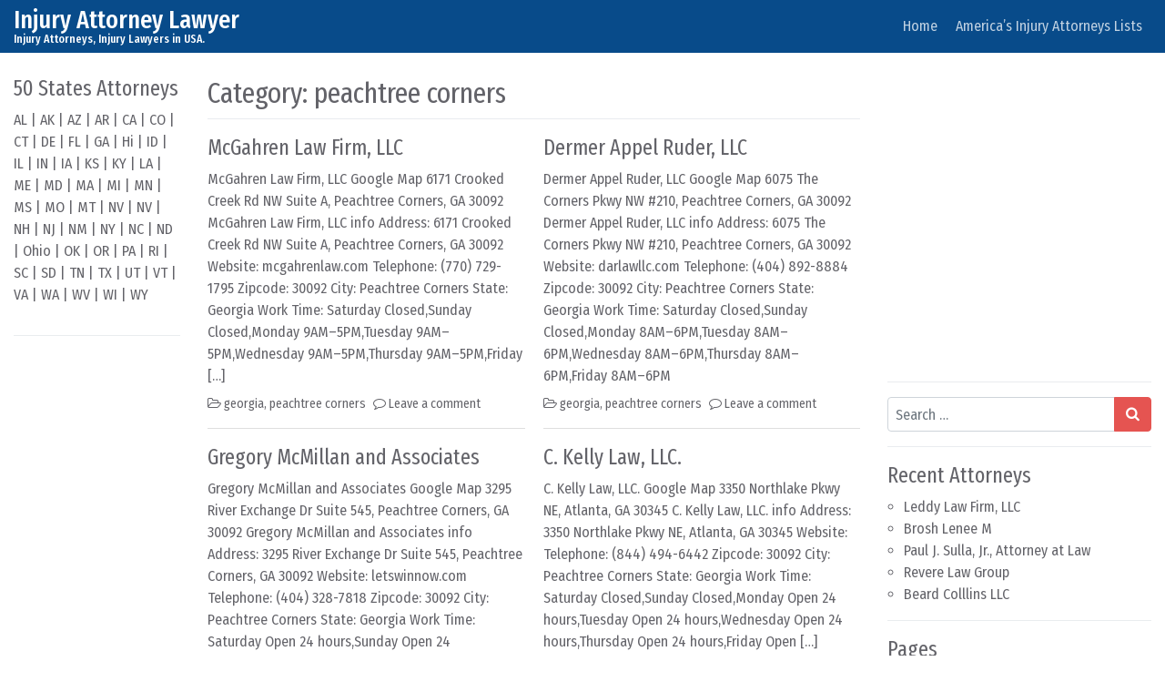

--- FILE ---
content_type: text/html; charset=UTF-8
request_url: https://www.injury-attorney-lawyer.com/georgia/peachtree-corners/
body_size: 7915
content:
<!DOCTYPE html>
<html lang="en-US">
<head>
	<meta charset="UTF-8">
	<meta name="viewport" content="width=device-width, initial-scale=1, shrink-to-fit=no">
	<link rel="profile" href="https://gmpg.org/xfn/11">
	<title>peachtree corners &#8211; Injury Attorney Lawyer</title>
<meta name='robots' content='max-image-preview:large' />
<link rel='dns-prefetch' href='//www.injury-attorney-lawyer.com' />
<link rel='dns-prefetch' href='//s.w.org' />
<link rel="alternate" type="application/rss+xml" title="Injury Attorney Lawyer &raquo; Feed" href="https://www.injury-attorney-lawyer.com/feed/" />
<link rel="alternate" type="application/rss+xml" title="Injury Attorney Lawyer &raquo; Comments Feed" href="https://www.injury-attorney-lawyer.com/comments/feed/" />
<link rel="alternate" type="application/rss+xml" title="Injury Attorney Lawyer &raquo; peachtree corners Category Feed" href="https://www.injury-attorney-lawyer.com/georgia/peachtree-corners/feed/" />
<script>
window._wpemojiSettings = {"baseUrl":"https:\/\/s.w.org\/images\/core\/emoji\/14.0.0\/72x72\/","ext":".png","svgUrl":"https:\/\/s.w.org\/images\/core\/emoji\/14.0.0\/svg\/","svgExt":".svg","source":{"concatemoji":"https:\/\/www.injury-attorney-lawyer.com\/wp-includes\/js\/wp-emoji-release.min.js?ver=6.0.11"}};
/*! This file is auto-generated */
!function(e,a,t){var n,r,o,i=a.createElement("canvas"),p=i.getContext&&i.getContext("2d");function s(e,t){var a=String.fromCharCode,e=(p.clearRect(0,0,i.width,i.height),p.fillText(a.apply(this,e),0,0),i.toDataURL());return p.clearRect(0,0,i.width,i.height),p.fillText(a.apply(this,t),0,0),e===i.toDataURL()}function c(e){var t=a.createElement("script");t.src=e,t.defer=t.type="text/javascript",a.getElementsByTagName("head")[0].appendChild(t)}for(o=Array("flag","emoji"),t.supports={everything:!0,everythingExceptFlag:!0},r=0;r<o.length;r++)t.supports[o[r]]=function(e){if(!p||!p.fillText)return!1;switch(p.textBaseline="top",p.font="600 32px Arial",e){case"flag":return s([127987,65039,8205,9895,65039],[127987,65039,8203,9895,65039])?!1:!s([55356,56826,55356,56819],[55356,56826,8203,55356,56819])&&!s([55356,57332,56128,56423,56128,56418,56128,56421,56128,56430,56128,56423,56128,56447],[55356,57332,8203,56128,56423,8203,56128,56418,8203,56128,56421,8203,56128,56430,8203,56128,56423,8203,56128,56447]);case"emoji":return!s([129777,127995,8205,129778,127999],[129777,127995,8203,129778,127999])}return!1}(o[r]),t.supports.everything=t.supports.everything&&t.supports[o[r]],"flag"!==o[r]&&(t.supports.everythingExceptFlag=t.supports.everythingExceptFlag&&t.supports[o[r]]);t.supports.everythingExceptFlag=t.supports.everythingExceptFlag&&!t.supports.flag,t.DOMReady=!1,t.readyCallback=function(){t.DOMReady=!0},t.supports.everything||(n=function(){t.readyCallback()},a.addEventListener?(a.addEventListener("DOMContentLoaded",n,!1),e.addEventListener("load",n,!1)):(e.attachEvent("onload",n),a.attachEvent("onreadystatechange",function(){"complete"===a.readyState&&t.readyCallback()})),(e=t.source||{}).concatemoji?c(e.concatemoji):e.wpemoji&&e.twemoji&&(c(e.twemoji),c(e.wpemoji)))}(window,document,window._wpemojiSettings);
</script>
<style>
img.wp-smiley,
img.emoji {
	display: inline !important;
	border: none !important;
	box-shadow: none !important;
	height: 1em !important;
	width: 1em !important;
	margin: 0 0.07em !important;
	vertical-align: -0.1em !important;
	background: none !important;
	padding: 0 !important;
}
</style>
	<link rel='stylesheet' id='contact-form-7-css'  href='https://www.injury-attorney-lawyer.com/wp-content/plugins/contact-form-7/includes/css/styles.css?ver=5.6.1' media='all' />
<link rel='stylesheet' id='simplenews-styles-css'  href='https://www.injury-attorney-lawyer.com/wp-content/themes/simple-news/css/theme.min.css?ver=1.0.9.1660748217' media='all' />
<script src='https://www.injury-attorney-lawyer.com/wp-includes/js/jquery/jquery.min.js?ver=3.6.0' id='jquery-core-js'></script>
<script src='https://www.injury-attorney-lawyer.com/wp-includes/js/jquery/jquery-migrate.min.js?ver=3.3.2' id='jquery-migrate-js'></script>
<link rel="https://api.w.org/" href="https://www.injury-attorney-lawyer.com/wp-json/" /><link rel="alternate" type="application/json" href="https://www.injury-attorney-lawyer.com/wp-json/wp/v2/categories/520" /><link rel="EditURI" type="application/rsd+xml" title="RSD" href="https://www.injury-attorney-lawyer.com/xmlrpc.php?rsd" />
<link rel="wlwmanifest" type="application/wlwmanifest+xml" href="https://www.injury-attorney-lawyer.com/wp-includes/wlwmanifest.xml" /> 
<meta name="generator" content="WordPress 6.0.11" />
<style>

/* CSS added by Hide Metadata Plugin */

.entry-meta .byline,
			.entry-meta .by-author,
			.entry-header .entry-meta > span.byline,
			.entry-meta .author.vcard {
				display: none;
			}
.entry-meta .posted-on,
			.entry-header .entry-meta > span.posted-on {
				display: none;
			}</style>
<meta name="mobile-web-app-capable" content="yes">
<meta name="apple-mobile-web-app-capable" content="yes">
<meta name="apple-mobile-web-app-title" content="Injury Attorney Lawyer - Injury Attorneys, Injury Lawyers in USA.">
<style>.recentcomments a{display:inline !important;padding:0 !important;margin:0 !important;}</style></head>

<body class="archive category category-peachtree-corners category-520 wp-embed-responsive text-break hfeed" itemscope itemtype="http://schema.org/WebSite">
<div class="site" id="page">

	<!-- ******************* The Navbar Area ******************* -->
	<div id="wrapper-navbar">

		<a class="skip-link sr-only sr-only-focusable" href="#content">Skip to content</a>

		<nav id="main-nav" class="navbar navbar-expand-xl navbar-dark bg-primary" aria-labelledby="main-nav-label">

		<h2 id="main-nav-label" class="sr-only">
			Main Navigation		</h2>

		<div class="container-fluid">

					<!-- Your site title as branding in the menu -->
					
						
							<div class="navbar-brand mr-0"><a rel="home" href="https://www.injury-attorney-lawyer.com/" title="Injury Attorney Lawyer" itemprop="url">Injury Attorney Lawyer</a><span class="site-description">Injury Attorneys, Injury Lawyers in USA.</span></div>

						
					<!-- end custom logo -->

				<button class="navbar-toggler" type="button" data-toggle="collapse" data-target="#navbarNavDropdown" aria-controls="navbarNavDropdown" aria-expanded="false" aria-label="Toggle navigation">
					<i class="fa fa-bars" aria-hidden="true"></i>
				</button>

				<!-- The WordPress Menu goes here -->
				<div id="navbarNavDropdown" class="collapse navbar-collapse"><ul id="main-menu" class="navbar-nav ml-auto"><li itemscope="itemscope" itemtype="https://www.schema.org/SiteNavigationElement" id="menu-item-76681" class="menu-item menu-item-type-custom menu-item-object-custom menu-item-home menu-item-76681 nav-item"><a title="Home" href="https://www.injury-attorney-lawyer.com/" class="nav-link">Home</a></li>
<li itemscope="itemscope" itemtype="https://www.schema.org/SiteNavigationElement" id="menu-item-183" class="menu-item menu-item-type-post_type menu-item-object-page menu-item-183 nav-item"><a title="America’s Injury Attorneys Lists" href="https://www.injury-attorney-lawyer.com/americas-injury-attorneys/" class="nav-link">America’s Injury Attorneys Lists</a></li>
</ul></div>
				<button type="button" id="simplenewsSearchBtn" aria-label="Open pop up search form" class="btn btn-primary btn-lg rounded-circle btn-fixed-btm d-md-none" data-toggle="modal" data-target="#simplenewsSearchModal">
					<i class="fa fa-search" aria-hidden="true"></i>
				</button>
				<!-- Modal -->
				<div class="modal fade" id="simplenewsSearchModal" tabindex="-1" aria-labelledby="simplenewsSearchModal" aria-hidden="true">
				  <div class="modal-dialog modal-dialog-centered">
				    <div class="modal-content">
				      <div class="modal-body p-2">
				        
<form method="get" id="searchmodal" action="https://www.injury-attorney-lawyer.com/" role="search">
	<label class="sr-only" for="sm">Pop up search form</label>
	<div class="input-group">
		<input class="field form-control" id="sm" name="s" type="text" aria-label="Search input" placeholder="Search &hellip;" value="">
		<span class="input-group-append">
			<button class="submit btn btn-primary" id="smsubmit" type="submit" aria-label="Search submit"><i class="fa fa-search" aria-hidden="true"></i></button>
		</span>
	</div>
</form>
				      </div>
				    </div>
				  </div>
				</div>

			</div><!-- .container -->

		</nav><!-- .site-navigation -->

	</div><!-- #wrapper-navbar end -->

<div class="wrapper" id="archive-wrapper">

	<div class="container-fluid" id="content" tabindex="-1">

		<div class="row">

			<!-- Do the left sidebar check -->
			
<div class="col-sm-6 col-md-3 col-lg-2 widget-area order-2 order-md-1" id="left-sidebar" role="complementary">


<aside id="text-2" class="widget mb-3 pb-3 border-bottom widget_text"><h2 class="widget-title">50 States Attorneys</h2>			<div class="textwidget"><p><a href="https://www.injury-attorney-lawyer.com/alabama/" target="_blank" rel="noopener noreferrer">AL</a> | <a href="https://www.injury-attorney-lawyer.com/alaska/" target="_blank" rel="noopener noreferrer">AK</a> | <a href="https://www.injury-attorney-lawyer.com/arizona/" target="_blank" rel="noopener noreferrer">AZ</a> | <a href="https://www.injury-attorney-lawyer.com/arkansas/" target="_blank" rel="noopener noreferrer">AR</a> | <a href="https://www.injury-attorney-lawyer.com/california/" target="_blank" rel="noopener noreferrer">CA</a> | <a href="https://www.injury-attorney-lawyer.com/colorado/" target="_blank" rel="noopener noreferrer">CO</a> | <a href="https://www.injury-attorney-lawyer.com/connecticut/" target="_blank" rel="noopener noreferrer">CT</a> | <a href="https://www.injury-attorney-lawyer.com/delaware/" target="_blank" rel="noopener noreferrer">DE</a> | <a href="https://www.injury-attorney-lawyer.com/florida/" target="_blank" rel="noopener noreferrer">FL</a> | <a href="https://www.injury-attorney-lawyer.com/georgia/" target="_blank" rel="noopener noreferrer">GA</a> | <a href="https://www.injury-attorney-lawyer.com/hawaii/" target="_blank" rel="noopener noreferrer">Hi</a> | <a href="https://www.injury-attorney-lawyer.com/idaho/" target="_blank" rel="noopener noreferrer">ID</a> | <a href="https://www.injury-attorney-lawyer.com/illinois/" target="_blank" rel="noopener noreferrer">IL</a> | <a href="https://www.injury-attorney-lawyer.com/indiana/" target="_blank" rel="noopener noreferrer">IN</a> | <a href="https://www.injury-attorney-lawyer.com/iowa/" target="_blank" rel="noopener noreferrer">IA</a> | <a href="https://www.injury-attorney-lawyer.com/kansas/" target="_blank" rel="noopener noreferrer">KS</a> | <a href="https://www.injury-attorney-lawyer.com/kentucky/" target="_blank" rel="noopener noreferrer">KY</a> | <a href="https://www.injury-attorney-lawyer.com/louisiana/" target="_blank" rel="noopener noreferrer">LA</a> | <a href="https://www.injury-attorney-lawyer.com/maine/" target="_blank" rel="noopener noreferrer">ME</a> | <a href="https://www.injury-attorney-lawyer.com/maryland/" target="_blank" rel="noopener noreferrer">MD</a> | <a href="https://www.injury-attorney-lawyer.com/massachusetts/" target="_blank" rel="noopener noreferrer">MA</a> | <a href="https://www.injury-attorney-lawyer.com/michigan/" target="_blank" rel="noopener noreferrer">MI</a> | <a href="https://www.injury-attorney-lawyer.com/minnesota/" target="_blank" rel="noopener noreferrer">MN</a> | <a href="https://www.injury-attorney-lawyer.com/mississippi/" target="_blank" rel="noopener noreferrer">MS</a> | <a href="https://www.injury-attorney-lawyer.com/missouri/" target="_blank" rel="noopener noreferrer">MO</a> | <a href="https://www.injury-attorney-lawyer.com/montana/" target="_blank" rel="noopener noreferrer">MT</a> | <a href="https://www.injury-attorney-lawyer.com/nebraska/" target="_blank" rel="noopener noreferrer">NV</a> | <a href="https://www.injury-attorney-lawyer.com/nevada/" target="_blank" rel="noopener noreferrer">NV</a> | <a href="https://www.injury-attorney-lawyer.com/new-hampshire/" target="_blank" rel="noopener noreferrer">NH</a> | <a href="https://www.injury-attorney-lawyer.com/new-jersey/" target="_blank" rel="noopener noreferrer">NJ</a> | <a href="https://www.injury-attorney-lawyer.com/new-mexico/" target="_blank" rel="noopener noreferrer">NM</a> | <a href="https://www.injury-attorney-lawyer.com/new-york/" target="_blank" rel="noopener noreferrer">NY</a> | <a href="https://www.injury-attorney-lawyer.com/north-carolina/" target="_blank" rel="noopener noreferrer">NC</a> | <a href="https://www.injury-attorney-lawyer.com/north-dakota/" target="_blank" rel="noopener noreferrer">ND</a> | <a href="https://www.injury-attorney-lawyer.com/ohio/" target="_blank" rel="noopener noreferrer">Ohio</a> | <a href="https://www.injury-attorney-lawyer.com/oklahoma/" target="_blank" rel="noopener noreferrer">OK</a> | <a href="https://www.injury-attorney-lawyer.com/oregon/" target="_blank" rel="noopener noreferrer">OR</a> | <a href="https://www.injury-attorney-lawyer.com/pennsylvania/" target="_blank" rel="noopener noreferrer">PA</a> | <a href="https://www.injury-attorney-lawyer.com/rhode-island/" target="_blank" rel="noopener noreferrer">RI</a> | <a href="https://www.injury-attorney-lawyer.com/south-carolina/" target="_blank" rel="noopener noreferrer">SC</a> | <a href="https://www.injury-attorney-lawyer.com/south-dakota/" target="_blank" rel="noopener noreferrer">SD</a> | <a href="https://www.injury-attorney-lawyer.com/tennessee/" target="_blank" rel="noopener noreferrer">TN</a> | <a href="https://www.injury-attorney-lawyer.com/texas/" target="_blank" rel="noopener noreferrer">TX</a> | <a href="https://www.injury-attorney-lawyer.com/utah/" target="_blank" rel="noopener noreferrer">UT</a> | <a href="https://www.injury-attorney-lawyer.com/vermont/" target="_blank" rel="noopener noreferrer">VT</a> | <a href="https://www.injury-attorney-lawyer.com/virginia/" target="_blank" rel="noopener noreferrer">VA</a> | <a href="https://www.injury-attorney-lawyer.com/washington/" target="_blank" rel="noopener noreferrer">WA</a> | <a href="https://www.injury-attorney-lawyer.com/west-virginia/" target="_blank" rel="noopener noreferrer">WV</a> | <a href="https://www.injury-attorney-lawyer.com/wisconsin/" target="_blank" rel="noopener noreferrer">WI</a> | <a href="https://www.injury-attorney-lawyer.com/wyoming/" target="_blank" rel="noopener noreferrer">WY</a></p>
</div>
		</aside><aside id="text-4" class="widget mb-3 pb-3 border-bottom widget_text">			<div class="textwidget"><p><script async src="https://pagead2.googlesyndication.com/pagead/js/adsbygoogle.js"></script><br />
<!-- sy --><br />
<ins class="adsbygoogle"
     style="display:block"
     data-ad-client="ca-pub-4855602268514181"
     data-ad-slot="3777467340"
     data-ad-format="auto"
     data-full-width-responsive="true"></ins><br />
<script>
     (adsbygoogle = window.adsbygoogle || []).push({});
</script></p>
</div>
		</aside><aside id="recent-comments-2" class="widget mb-3 pb-3 border-bottom widget_recent_comments"><h2 class="widget-title">Recent Comments</h2><ul id="recentcomments"><li class="recentcomments"><span class="comment-author-link"><a href='https://www.simmonsandfletcher.com/' rel='external nofollow ugc' class='url'>Paul H. Cannon</a></span> on <a href="https://www.injury-attorney-lawyer.com/alaska/simmons-and-fletcher-p-c/#comment-169">Simmons and Fletcher, P.C.</a></li></ul></aside>
</div><!-- #left-sidebar -->

<div class="col col-sm-12 col-md order-1 order-md-2 order-lg-1 content-area" id="primary">

			<main class="site-main" id="main">

				
					<header class="page-header border-bottom mb-3">
						<h1 class="page-title">Category: <span>peachtree corners</span></h1>					</header><!-- .page-header -->

				
					<div class="card-columns">

					
										
						
<article class="card rounded-0 border-top-0 border-left-0 border-right-0 pb-3 post-24201 post type-post status-publish format-standard has-post-thumbnail hentry category-georgia category-peachtree-corners" id="post-24201">

	

	<header class="entry-header">

	<h2 class="entry-title"><a href="https://www.injury-attorney-lawyer.com/georgia/mcgahren-law-firm-llc/" rel="bookmark">McGahren Law Firm, LLC</a></h2>
		<div class="entry-meta small mb-2">
		<span class="posted-on mr-2"><i class="fa fa-clock-o" aria-hidden="true"></i> <a href="https://www.injury-attorney-lawyer.com/georgia/mcgahren-law-firm-llc/" rel="bookmark"><time class="entry-date published" datetime="2020-08-31T10:28:27+00:00">August 31, 2020</time><time class="updated" datetime="2020-08-03T18:32:24+00:00"> (August 3, 2020)</time></a></span><span class="byline"><i class="fa fa-user-circle-o" aria-hidden="true"></i> <span class="author vcard"><a class="url fn n" href="https://www.injury-attorney-lawyer.com/author/infoinjury-attorney-lawyer-com/"><span class="__cf_email__" data-cfemail="f891969e97b89196928d8a81d5998c8c978a969d81d594998f819d8ad69b9795">[email&#160;protected]</span></a></span></span>	</div>
	
	</header>

	<div class="entry-content">
		<p class="mb-2">McGahren Law Firm, LLC Google Map 6171 Crooked Creek Rd NW Suite A, Peachtree Corners, GA 30092 McGahren Law Firm, LLC info Address: 6171 Crooked Creek Rd NW Suite A, Peachtree Corners, GA 30092 Website: mcgahrenlaw.com Telephone: (770) 729-1795 Zipcode: 30092 City: Peachtree Corners State: Georgia Work Time: Saturday Closed,Sunday Closed,Monday 9AM–5PM,Tuesday 9AM–5PM,Wednesday 9AM–5PM,Thursday 9AM–5PM,Friday [&hellip;]</p>
	</div>

	<footer class="entry-footer small">
		<span class="mr-2"><i class="fa fa-folder-open-o" aria-hidden="true"></i> <a href="https://www.injury-attorney-lawyer.com/georgia/" rel="category tag">georgia</a>, <a href="https://www.injury-attorney-lawyer.com/georgia/peachtree-corners/" rel="category tag">peachtree corners</a></span><span class="mr-2"><i class="fa fa-comment-o" aria-hidden="true"></i> <a href="https://www.injury-attorney-lawyer.com/georgia/mcgahren-law-firm-llc/#respond">Leave a comment</a></span>	</footer>

</article>

					
						
<article class="card rounded-0 border-top-0 border-left-0 border-right-0 pb-3 post-41617 post type-post status-publish format-standard has-post-thumbnail hentry category-georgia category-peachtree-corners" id="post-41617">

	

	<header class="entry-header">

	<h2 class="entry-title"><a href="https://www.injury-attorney-lawyer.com/georgia/gregory-mcmillan-and-associates/" rel="bookmark">Gregory McMillan and Associates</a></h2>
		<div class="entry-meta small mb-2">
		<span class="posted-on mr-2"><i class="fa fa-clock-o" aria-hidden="true"></i> <a href="https://www.injury-attorney-lawyer.com/georgia/gregory-mcmillan-and-associates/" rel="bookmark"><time class="entry-date published" datetime="2020-08-24T06:19:07+00:00">August 24, 2020</time><time class="updated" datetime="2020-08-03T18:44:34+00:00"> (August 3, 2020)</time></a></span><span class="byline"><i class="fa fa-user-circle-o" aria-hidden="true"></i> <span class="author vcard"><a class="url fn n" href="https://www.injury-attorney-lawyer.com/author/infoinjury-attorney-lawyer-com/"><span class="__cf_email__" data-cfemail="ea83848c85aa8384809f9893c78b9e9e8598848f93c7868b9d938f98c4898587">[email&#160;protected]</span></a></span></span>	</div>
	
	</header>

	<div class="entry-content">
		<p class="mb-2">Gregory McMillan and Associates Google Map 3295 River Exchange Dr Suite 545, Peachtree Corners, GA 30092 Gregory McMillan and Associates info Address: 3295 River Exchange Dr Suite 545, Peachtree Corners, GA 30092 Website: letswinnow.com Telephone: (404) 328-7818 Zipcode: 30092 City: Peachtree Corners State: Georgia Work Time: Saturday Open 24 hours,Sunday Open 24 hours,Monday Open 24 [&hellip;]</p>
	</div>

	<footer class="entry-footer small">
		<span class="mr-2"><i class="fa fa-folder-open-o" aria-hidden="true"></i> <a href="https://www.injury-attorney-lawyer.com/georgia/" rel="category tag">georgia</a>, <a href="https://www.injury-attorney-lawyer.com/georgia/peachtree-corners/" rel="category tag">peachtree corners</a></span><span class="mr-2"><i class="fa fa-comment-o" aria-hidden="true"></i> <a href="https://www.injury-attorney-lawyer.com/georgia/gregory-mcmillan-and-associates/#respond">Leave a comment</a></span>	</footer>

</article>

					
						
<article class="card rounded-0 border-top-0 border-left-0 border-right-0 pb-3 post-36292 post type-post status-publish format-standard has-post-thumbnail hentry category-georgia category-peachtree-corners" id="post-36292">

	

	<header class="entry-header">

	<h2 class="entry-title"><a href="https://www.injury-attorney-lawyer.com/georgia/the-carnell-law-firm-llc/" rel="bookmark">The Carnell Law Firm, LLC</a></h2>
		<div class="entry-meta small mb-2">
		<span class="posted-on mr-2"><i class="fa fa-clock-o" aria-hidden="true"></i> <a href="https://www.injury-attorney-lawyer.com/georgia/the-carnell-law-firm-llc/" rel="bookmark"><time class="entry-date published" datetime="2020-08-23T23:58:10+00:00">August 23, 2020</time><time class="updated" datetime="2020-08-03T20:38:55+00:00"> (August 3, 2020)</time></a></span><span class="byline"><i class="fa fa-user-circle-o" aria-hidden="true"></i> <span class="author vcard"><a class="url fn n" href="https://www.injury-attorney-lawyer.com/author/infoinjury-attorney-lawyer-com/"><span class="__cf_email__" data-cfemail="523b3c343d123b3c3827202b7f3326263d203c372b7f3e33252b37207c313d3f">[email&#160;protected]</span></a></span></span>	</div>
	
	</header>

	<div class="entry-content">
		<p class="mb-2">The Carnell Law Firm, LLC Google Map 4056 Wetherburn Way NW #3, Peachtree Corners, GA 30092 The Carnell Law Firm, LLC info Address: 4056 Wetherburn Way NW #3, Peachtree Corners, GA 30092 Website: carnellfirm.com Telephone: (770) 322-4990 Zipcode: 30092 City: Peachtree Corners State: Georgia Work Time: Saturday Closed,Sunday Closed,Monday 9AM–6PM,Tuesday 9AM–6PM,Wednesday 9AM–6PM,Thursday 9AM–6PM,Friday 9AM–6PM</p>
	</div>

	<footer class="entry-footer small">
		<span class="mr-2"><i class="fa fa-folder-open-o" aria-hidden="true"></i> <a href="https://www.injury-attorney-lawyer.com/georgia/" rel="category tag">georgia</a>, <a href="https://www.injury-attorney-lawyer.com/georgia/peachtree-corners/" rel="category tag">peachtree corners</a></span><span class="mr-2"><i class="fa fa-comment-o" aria-hidden="true"></i> <a href="https://www.injury-attorney-lawyer.com/georgia/the-carnell-law-firm-llc/#respond">Leave a comment</a></span>	</footer>

</article>

					
						
<article class="card rounded-0 border-top-0 border-left-0 border-right-0 pb-3 post-37903 post type-post status-publish format-standard hentry category-georgia category-peachtree-corners" id="post-37903">

	

	<header class="entry-header">

	<h2 class="entry-title"><a href="https://www.injury-attorney-lawyer.com/georgia/green-delan-llc/" rel="bookmark">Green &#038; Delan, LLC</a></h2>
		<div class="entry-meta small mb-2">
		<span class="posted-on mr-2"><i class="fa fa-clock-o" aria-hidden="true"></i> <a href="https://www.injury-attorney-lawyer.com/georgia/green-delan-llc/" rel="bookmark"><time class="entry-date published" datetime="2020-08-17T07:01:34+00:00">August 17, 2020</time><time class="updated" datetime="2020-08-04T19:11:54+00:00"> (August 4, 2020)</time></a></span><span class="byline"><i class="fa fa-user-circle-o" aria-hidden="true"></i> <span class="author vcard"><a class="url fn n" href="https://www.injury-attorney-lawyer.com/author/infoinjury-attorney-lawyer-com/"><span class="__cf_email__" data-cfemail="eb82858d84ab8285819e9992c68a9f9f8499858e92c6878a9c928e99c5888486">[email&#160;protected]</span></a></span></span>	</div>
	
	</header>

	<div class="entry-content">
		<p class="mb-2">Green &#038; Delan, LLC Google Map 3930 E Jones Bridge Rd Suite 225, Peachtree Corners, GA 30092 Located in: FORUM NORTH Green &#038; Delan, LLC info Address: 3930 E Jones Bridge Rd Suite 225, Peachtree Corners, GA 30092 Located in: FORUM NORTH Website: gdlawfirm.net Telephone: (770) 674-0400 Zipcode: 30092 City: Peachtree Corners State: Georgia Work [&hellip;]</p>
	</div>

	<footer class="entry-footer small">
		<span class="mr-2"><i class="fa fa-folder-open-o" aria-hidden="true"></i> <a href="https://www.injury-attorney-lawyer.com/georgia/" rel="category tag">georgia</a>, <a href="https://www.injury-attorney-lawyer.com/georgia/peachtree-corners/" rel="category tag">peachtree corners</a></span><span class="mr-2"><i class="fa fa-comment-o" aria-hidden="true"></i> <a href="https://www.injury-attorney-lawyer.com/georgia/green-delan-llc/#respond">Leave a comment</a></span>	</footer>

</article>

					
						
<article class="card rounded-0 border-top-0 border-left-0 border-right-0 pb-3 post-24836 post type-post status-publish format-standard has-post-thumbnail hentry category-georgia category-peachtree-corners" id="post-24836">

	

	<header class="entry-header">

	<h2 class="entry-title"><a href="https://www.injury-attorney-lawyer.com/georgia/dermer-appel-ruder-llc/" rel="bookmark">Dermer Appel Ruder, LLC</a></h2>
		<div class="entry-meta small mb-2">
		<span class="posted-on mr-2"><i class="fa fa-clock-o" aria-hidden="true"></i> <a href="https://www.injury-attorney-lawyer.com/georgia/dermer-appel-ruder-llc/" rel="bookmark"><time class="entry-date published" datetime="2020-07-23T02:34:13+00:00">July 23, 2020</time><time class="updated" datetime="2020-08-03T19:38:39+00:00"> (August 3, 2020)</time></a></span><span class="byline"><i class="fa fa-user-circle-o" aria-hidden="true"></i> <span class="author vcard"><a class="url fn n" href="https://www.injury-attorney-lawyer.com/author/infoinjury-attorney-lawyer-com/"><span class="__cf_email__" data-cfemail="0e676068614e6760647b7c77236f7a7a617c606b7723626f79776b7c206d6163">[email&#160;protected]</span></a></span></span>	</div>
	
	</header>

	<div class="entry-content">
		<p class="mb-2">Dermer Appel Ruder, LLC Google Map 6075 The Corners Pkwy NW #210, Peachtree Corners, GA 30092 Dermer Appel Ruder, LLC info Address: 6075 The Corners Pkwy NW #210, Peachtree Corners, GA 30092 Website: darlawllc.com Telephone: (404) 892-8884 Zipcode: 30092 City: Peachtree Corners State: Georgia Work Time: Saturday Closed,Sunday Closed,Monday 8AM–6PM,Tuesday 8AM–6PM,Wednesday 8AM–6PM,Thursday 8AM–6PM,Friday 8AM–6PM</p>
	</div>

	<footer class="entry-footer small">
		<span class="mr-2"><i class="fa fa-folder-open-o" aria-hidden="true"></i> <a href="https://www.injury-attorney-lawyer.com/georgia/" rel="category tag">georgia</a>, <a href="https://www.injury-attorney-lawyer.com/georgia/peachtree-corners/" rel="category tag">peachtree corners</a></span><span class="mr-2"><i class="fa fa-comment-o" aria-hidden="true"></i> <a href="https://www.injury-attorney-lawyer.com/georgia/dermer-appel-ruder-llc/#respond">Leave a comment</a></span>	</footer>

</article>

					
						
<article class="card rounded-0 border-top-0 border-left-0 border-right-0 pb-3 post-40852 post type-post status-publish format-standard has-post-thumbnail hentry category-georgia category-peachtree-corners" id="post-40852">

	

	<header class="entry-header">

	<h2 class="entry-title"><a href="https://www.injury-attorney-lawyer.com/georgia/c-kelly-law-llc/" rel="bookmark">C. Kelly Law, LLC.</a></h2>
		<div class="entry-meta small mb-2">
		<span class="posted-on mr-2"><i class="fa fa-clock-o" aria-hidden="true"></i> <a href="https://www.injury-attorney-lawyer.com/georgia/c-kelly-law-llc/" rel="bookmark"><time class="entry-date published" datetime="2020-07-15T18:56:47+00:00">July 15, 2020</time><time class="updated" datetime="2020-08-04T05:53:13+00:00"> (August 4, 2020)</time></a></span><span class="byline"><i class="fa fa-user-circle-o" aria-hidden="true"></i> <span class="author vcard"><a class="url fn n" href="https://www.injury-attorney-lawyer.com/author/infoinjury-attorney-lawyer-com/"><span class="__cf_email__" data-cfemail="d7beb9b1b897beb9bda2a5aefab6a3a3b8a5b9b2aefabbb6a0aeb2a5f9b4b8ba">[email&#160;protected]</span></a></span></span>	</div>
	
	</header>

	<div class="entry-content">
		<p class="mb-2">C. Kelly Law, LLC. Google Map 3350 Northlake Pkwy NE, Atlanta, GA 30345 C. Kelly Law, LLC. info Address: 3350 Northlake Pkwy NE, Atlanta, GA 30345 Website: Telephone: (844) 494-6442 Zipcode: 30092 City: Peachtree Corners State: Georgia Work Time: Saturday Closed,Sunday Closed,Monday Open 24 hours,Tuesday Open 24 hours,Wednesday Open 24 hours,Thursday Open 24 hours,Friday Open [&hellip;]</p>
	</div>

	<footer class="entry-footer small">
		<span class="mr-2"><i class="fa fa-folder-open-o" aria-hidden="true"></i> <a href="https://www.injury-attorney-lawyer.com/georgia/" rel="category tag">georgia</a>, <a href="https://www.injury-attorney-lawyer.com/georgia/peachtree-corners/" rel="category tag">peachtree corners</a></span><span class="mr-2"><i class="fa fa-comment-o" aria-hidden="true"></i> <a href="https://www.injury-attorney-lawyer.com/georgia/c-kelly-law-llc/#respond">Leave a comment</a></span>	</footer>

</article>

					
						
<article class="card rounded-0 border-top-0 border-left-0 border-right-0 pb-3 post-31985 post type-post status-publish format-standard has-post-thumbnail hentry category-georgia category-peachtree-corners" id="post-31985">

	

	<header class="entry-header">

	<h2 class="entry-title"><a href="https://www.injury-attorney-lawyer.com/georgia/jones-jensen-harris/" rel="bookmark">Jones, Jensen &#038; Harris</a></h2>
		<div class="entry-meta small mb-2">
		<span class="posted-on mr-2"><i class="fa fa-clock-o" aria-hidden="true"></i> <a href="https://www.injury-attorney-lawyer.com/georgia/jones-jensen-harris/" rel="bookmark"><time class="entry-date published" datetime="2020-06-24T12:16:18+00:00">June 24, 2020</time><time class="updated" datetime="2020-08-03T21:50:28+00:00"> (August 3, 2020)</time></a></span><span class="byline"><i class="fa fa-user-circle-o" aria-hidden="true"></i> <span class="author vcard"><a class="url fn n" href="https://www.injury-attorney-lawyer.com/author/infoinjury-attorney-lawyer-com/"><span class="__cf_email__" data-cfemail="4c25222a230c252226393e35612d3838233e22293561202d3b35293e622f2321">[email&#160;protected]</span></a></span></span>	</div>
	
	</header>

	<div class="entry-content">
		<p class="mb-2">Jones, Jensen &#038; Harris Google Map 4720 Peachtree Industrial Blvd, Norcross, GA 30071 Jones, Jensen &#038; Harris info Address: 4720 Peachtree Industrial Blvd, Norcross, GA 30071 Website: Telephone: (404) 872-5300 Zipcode: 30092 City: Peachtree Corners State: Georgia Work Time: Saturday Closed,Sunday Closed,Monday 9AM–5PM,Tuesday 9AM–5PM,Wednesday 9AM–5PM,Thursday 9AM–5PM,Friday 9AM–5PM</p>
	</div>

	<footer class="entry-footer small">
		<span class="mr-2"><i class="fa fa-folder-open-o" aria-hidden="true"></i> <a href="https://www.injury-attorney-lawyer.com/georgia/" rel="category tag">georgia</a>, <a href="https://www.injury-attorney-lawyer.com/georgia/peachtree-corners/" rel="category tag">peachtree corners</a></span><span class="mr-2"><i class="fa fa-comment-o" aria-hidden="true"></i> <a href="https://www.injury-attorney-lawyer.com/georgia/jones-jensen-harris/#respond">Leave a comment</a></span>	</footer>

</article>

					
						
<article class="card rounded-0 border-top-0 border-left-0 border-right-0 pb-3 post-11703 post type-post status-publish format-standard has-post-thumbnail hentry category-georgia category-peachtree-corners" id="post-11703">

	

	<header class="entry-header">

	<h2 class="entry-title"><a href="https://www.injury-attorney-lawyer.com/georgia/buck-law-firm/" rel="bookmark">Buck Law Firm</a></h2>
		<div class="entry-meta small mb-2">
		<span class="posted-on mr-2"><i class="fa fa-clock-o" aria-hidden="true"></i> <a href="https://www.injury-attorney-lawyer.com/georgia/buck-law-firm/" rel="bookmark"><time class="entry-date published" datetime="2020-06-13T22:20:43+00:00">June 13, 2020</time><time class="updated" datetime="2020-08-03T15:56:52+00:00"> (August 3, 2020)</time></a></span><span class="byline"><i class="fa fa-user-circle-o" aria-hidden="true"></i> <span class="author vcard"><a class="url fn n" href="https://www.injury-attorney-lawyer.com/author/infoinjury-attorney-lawyer-com/"><span class="__cf_email__" data-cfemail="e48d8a828ba48d8a8e91969dc98590908b968a819dc98885939d8196ca878b89">[email&#160;protected]</span></a></span></span>	</div>
	
	</header>

	<div class="entry-content">
		<p class="mb-2">Buck Law Firm Google Map Forum North, 3930 E Jones Bridge Rd #360, Peachtree Corners, GA 30092 Buck Law Firm info Address: Forum North, 3930 E Jones Bridge Rd #360, Peachtree Corners, GA 30092 Website: Telephone: (678) 338-4999 Zipcode: 30092 City: Peachtree Corners State: Georgia Work Time: Saturday Closed,Sunday Closed,Monday 9AM–5:30PM,Tuesday 9AM–5:30PM,Wednesday 9AM–5:30PM,Thursday 9AM–5:30PM,Friday 9AM–5:30PM</p>
	</div>

	<footer class="entry-footer small">
		<span class="mr-2"><i class="fa fa-folder-open-o" aria-hidden="true"></i> <a href="https://www.injury-attorney-lawyer.com/georgia/" rel="category tag">georgia</a>, <a href="https://www.injury-attorney-lawyer.com/georgia/peachtree-corners/" rel="category tag">peachtree corners</a></span><span class="mr-2"><i class="fa fa-comment-o" aria-hidden="true"></i> <a href="https://www.injury-attorney-lawyer.com/georgia/buck-law-firm/#respond">Leave a comment</a></span>	</footer>

</article>

					
						
<article class="card rounded-0 border-top-0 border-left-0 border-right-0 pb-3 post-10711 post type-post status-publish format-standard has-post-thumbnail hentry category-georgia category-peachtree-corners" id="post-10711">

	

	<header class="entry-header">

	<h2 class="entry-title"><a href="https://www.injury-attorney-lawyer.com/georgia/john-e-underwood-p-c/" rel="bookmark">John E. Underwood, P.C</a></h2>
		<div class="entry-meta small mb-2">
		<span class="posted-on mr-2"><i class="fa fa-clock-o" aria-hidden="true"></i> <a href="https://www.injury-attorney-lawyer.com/georgia/john-e-underwood-p-c/" rel="bookmark"><time class="entry-date published" datetime="2020-06-13T11:29:16+00:00">June 13, 2020</time><time class="updated" datetime="2020-08-03T15:44:44+00:00"> (August 3, 2020)</time></a></span><span class="byline"><i class="fa fa-user-circle-o" aria-hidden="true"></i> <span class="author vcard"><a class="url fn n" href="https://www.injury-attorney-lawyer.com/author/infoinjury-attorney-lawyer-com/"><span class="__cf_email__" data-cfemail="d9b0b7bfb699b0b7b3acaba0f4b8adadb6abb7bca0f4b5b8aea0bcabf7bab6b4">[email&#160;protected]</span></a></span></span>	</div>
	
	</header>

	<div class="entry-content">
		<p class="mb-2">John E. Underwood, P.C Google Map Technology Parkway South, 300 Peachtree Corners Cir #40, Norcross, GA 30092 John E. Underwood, P.C info Address: Technology Parkway South, 300 Peachtree Corners Cir #40, Norcross, GA 30092 Website: johneunderwood.com Telephone: (770) 925-0111 Zipcode: 30092 City: Peachtree Corners State: Georgia Work Time:</p>
	</div>

	<footer class="entry-footer small">
		<span class="mr-2"><i class="fa fa-folder-open-o" aria-hidden="true"></i> <a href="https://www.injury-attorney-lawyer.com/georgia/" rel="category tag">georgia</a>, <a href="https://www.injury-attorney-lawyer.com/georgia/peachtree-corners/" rel="category tag">peachtree corners</a></span><span class="mr-2"><i class="fa fa-comment-o" aria-hidden="true"></i> <a href="https://www.injury-attorney-lawyer.com/georgia/john-e-underwood-p-c/#respond">Leave a comment</a></span>	</footer>

</article>

					
					</div>

				
			</main><!-- #main -->

			<!-- The pagination component -->
			
			<!-- Do the right sidebar check -->
			
</div><!-- #closing the primary container from /global-templates/left-sidebar-check.php -->


<div class="col-sm-6 col-md-4 col-lg-3 col-xxl-2 widget-area order-3" id="right-sidebar" role="complementary">


<aside id="text-3" class="widget mb-3 pb-3 border-bottom widget_text">			<div class="textwidget"><p><script data-cfasync="false" src="/cdn-cgi/scripts/5c5dd728/cloudflare-static/email-decode.min.js"></script><script async src="https://pagead2.googlesyndication.com/pagead/js/adsbygoogle.js"></script><br />
<!-- 336x280 --><br />
<ins class="adsbygoogle"
     style="display:inline-block;width:336px;height:280px"
     data-ad-client="ca-pub-4855602268514181"
     data-ad-slot="1289626144"></ins><br />
<script>
     (adsbygoogle = window.adsbygoogle || []).push({});
</script></p>
</div>
		</aside><aside id="search-4" class="widget mb-3 pb-3 border-bottom widget_search">
<form method="get" id="searchform" action="https://www.injury-attorney-lawyer.com/" role="search">
	<label class="sr-only" for="s">Search</label>
	<div class="input-group">
		<input class="field form-control" id="s" name="s" type="text" aria-label="Search input" placeholder="Search &hellip;" value="">
		<span class="input-group-append">
			<button class="submit btn btn-primary" id="searchsubmit" type="submit" aria-label="Search submit"><i class="fa fa-search" aria-hidden="true"></i></button>
		</span>
	</div>
</form>
</aside>
		<aside id="recent-posts-2" class="widget mb-3 pb-3 border-bottom widget_recent_entries">
		<h2 class="widget-title">Recent Attorneys</h2>
		<ul>
											<li>
					<a href="https://www.injury-attorney-lawyer.com/south-carolina/leddy-law-firm-llc/">Leddy Law Firm, LLC</a>
									</li>
											<li>
					<a href="https://www.injury-attorney-lawyer.com/indiana/brosh-lenee-m/">Brosh Lenee M</a>
									</li>
											<li>
					<a href="https://www.injury-attorney-lawyer.com/hawaii/paul-j-sulla-jr-attorney-at-law/">Paul J. Sulla, Jr., Attorney at Law</a>
									</li>
											<li>
					<a href="https://www.injury-attorney-lawyer.com/california/revere-law-group/">Revere Law Group</a>
									</li>
											<li>
					<a href="https://www.injury-attorney-lawyer.com/missouri/beard-colllins-llc/">Beard Colllins LLC</a>
									</li>
					</ul>

		</aside><aside id="pages-2" class="widget mb-3 pb-3 border-bottom widget_pages"><h2 class="widget-title">Pages</h2>
			<ul>
				<li class="page_item page-item-116"><a href="https://www.injury-attorney-lawyer.com/americas-injury-attorneys/">America&#8217;s Injury Attorneys Lists</a></li>
<li class="page_item page-item-180"><a href="https://www.injury-attorney-lawyer.com/contact/">Contact</a></li>
<li class="page_item page-item-2"><a href="https://www.injury-attorney-lawyer.com/disclaimer/">Disclaimer</a></li>
<li class="page_item page-item-3"><a href="https://www.injury-attorney-lawyer.com/privacy-policy/">Privacy Policy</a></li>
<li class="page_item page-item-274"><a href="https://www.injury-attorney-lawyer.com/terms-conditions/">Terms &#038; Conditions</a></li>
<li class="page_item page-item-81327"><a href="https://www.injury-attorney-lawyer.com/terms-and-definitions/">Terms &#038; Definitions</a></li>
			</ul>

			</aside>
</div><!-- #right-sidebar -->

		</div> <!-- .row -->

	</div><!-- #content -->

	</div><!-- #archive-wrapper -->




	<!-- ******************* The Footer Full-width Widget Area ******************* -->

	<div class="pt-4 pb-2" id="wrapper-footer-full">

		<div class="container-fluid" id="footer-full-content" tabindex="-1">

			<div class="row">

				<div id="block-2" class="footer-widget mb-3 widget_block widget-count-1 col"><ul class="wp-block-page-list"><li class="wp-block-pages-list__item"><a class="wp-block-pages-list__item__link" href="https://www.injury-attorney-lawyer.com/americas-injury-attorneys/">America's Injury Attorneys Lists</a></li><li class="wp-block-pages-list__item"><a class="wp-block-pages-list__item__link" href="https://www.injury-attorney-lawyer.com/contact/">Contact</a></li><li class="wp-block-pages-list__item"><a class="wp-block-pages-list__item__link" href="https://www.injury-attorney-lawyer.com/disclaimer/">Disclaimer</a></li><li class="wp-block-pages-list__item"><a class="wp-block-pages-list__item__link" href="https://www.injury-attorney-lawyer.com/privacy-policy/">Privacy Policy</a></li><li class="wp-block-pages-list__item"><a class="wp-block-pages-list__item__link" href="https://www.injury-attorney-lawyer.com/terms-conditions/">Terms &amp; Conditions</a></li><li class="wp-block-pages-list__item"><a class="wp-block-pages-list__item__link" href="https://www.injury-attorney-lawyer.com/terms-and-definitions/">Terms &amp; Definitions</a></li></ul></div><!-- .footer-widget -->
			</div>

		</div>

	</div><!-- #wrapper-footer-full -->


<div class="pt-3 pb-3 bg-primary" id="wrapper-footer">

	<div class="container-fluid">

		<div class="row">

			<div class="col">

				<footer class="site-footer" id="colophon">

					<div class="site-info text-center small">

						Copyright &copy;2026 <a href="https://www.injury-attorney-lawyer.com/" rel="home">Injury Attorney Lawyer</a> : <a href="https://www.injury-attorney-lawyer.com/">Injury Attorneys, Injury Lawyers in USA.</a>. Theme: Simple News by <a href="https://www.indocreativemedia.com/free-wordpress-themes/" target="_blank">IndoCreativeMedia</a>.
					</div><!-- .site-info -->

				</footer><!-- #colophon -->

			</div><!--col end -->

		</div><!-- row end -->

	</div><!-- container end -->

</div><!-- wrapper end -->

</div><!-- #page we need this extra closing tag here -->

<button onclick="simplenewsTopFunction()" id="simplenewsTopBtn" title="Scroll To Top" type="button" class="btn btn-primary btn-lg rounded-circle btn-fixed-btm" tabindex="-1">
	<i class="fa fa-arrow-up" aria-hidden="true"></i>
</button>

<script src='https://www.injury-attorney-lawyer.com/wp-includes/js/dist/vendor/regenerator-runtime.min.js?ver=0.13.9' id='regenerator-runtime-js'></script>
<script src='https://www.injury-attorney-lawyer.com/wp-includes/js/dist/vendor/wp-polyfill.min.js?ver=3.15.0' id='wp-polyfill-js'></script>
<script id='contact-form-7-js-extra'>
var wpcf7 = {"api":{"root":"https:\/\/www.injury-attorney-lawyer.com\/wp-json\/","namespace":"contact-form-7\/v1"}};
</script>
<script src='https://www.injury-attorney-lawyer.com/wp-content/plugins/contact-form-7/includes/js/index.js?ver=5.6.1' id='contact-form-7-js'></script>
<script src='https://www.injury-attorney-lawyer.com/wp-content/themes/simple-news/js/theme.min.js?ver=1.0.9.1660748217' id='simplenews-scripts-js'></script>

<script defer src="https://static.cloudflareinsights.com/beacon.min.js/vcd15cbe7772f49c399c6a5babf22c1241717689176015" integrity="sha512-ZpsOmlRQV6y907TI0dKBHq9Md29nnaEIPlkf84rnaERnq6zvWvPUqr2ft8M1aS28oN72PdrCzSjY4U6VaAw1EQ==" data-cf-beacon='{"version":"2024.11.0","token":"d9ecf30528ff40aea2a208fa30ad4dec","r":1,"server_timing":{"name":{"cfCacheStatus":true,"cfEdge":true,"cfExtPri":true,"cfL4":true,"cfOrigin":true,"cfSpeedBrain":true},"location_startswith":null}}' crossorigin="anonymous"></script>
</body>

</html>

<!--
Performance optimized by Redis Object Cache. Learn more: https://wprediscache.com

Retrieved 15469 objects (7 MB) from Redis using PhpRedis (v5.3.4).
-->


--- FILE ---
content_type: text/html; charset=utf-8
request_url: https://www.google.com/recaptcha/api2/aframe
body_size: 268
content:
<!DOCTYPE HTML><html><head><meta http-equiv="content-type" content="text/html; charset=UTF-8"></head><body><script nonce="rE41JHK1TtAQyeYt1WS9ZQ">/** Anti-fraud and anti-abuse applications only. See google.com/recaptcha */ try{var clients={'sodar':'https://pagead2.googlesyndication.com/pagead/sodar?'};window.addEventListener("message",function(a){try{if(a.source===window.parent){var b=JSON.parse(a.data);var c=clients[b['id']];if(c){var d=document.createElement('img');d.src=c+b['params']+'&rc='+(localStorage.getItem("rc::a")?sessionStorage.getItem("rc::b"):"");window.document.body.appendChild(d);sessionStorage.setItem("rc::e",parseInt(sessionStorage.getItem("rc::e")||0)+1);localStorage.setItem("rc::h",'1769650049755');}}}catch(b){}});window.parent.postMessage("_grecaptcha_ready", "*");}catch(b){}</script></body></html>